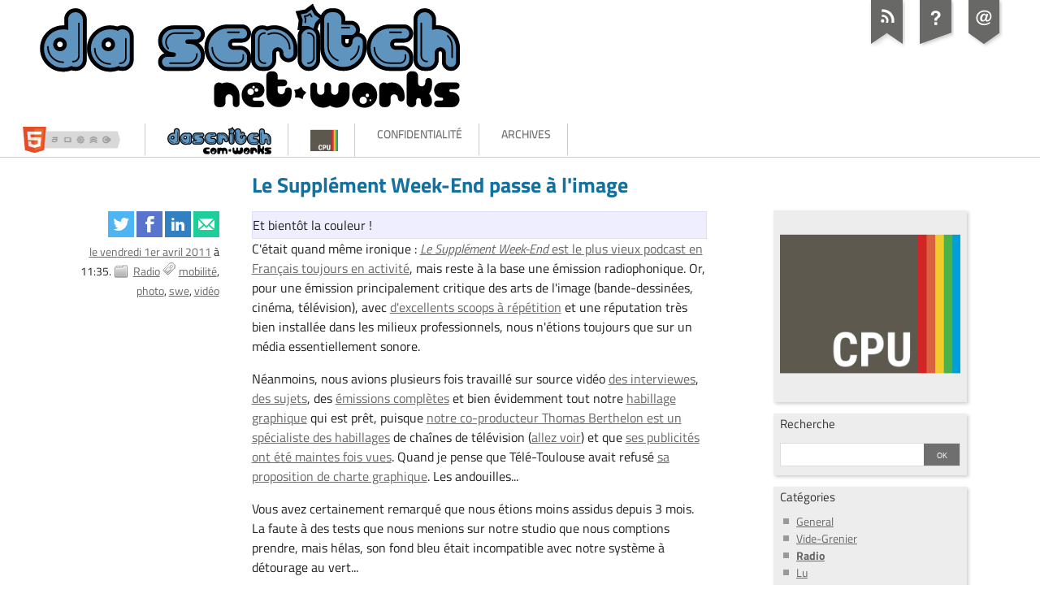

--- FILE ---
content_type: text/html; charset=UTF-8
request_url: https://dascritch.net/post/2011/04/01/Le-Supplement-Week-End-passe-a-limage
body_size: 8578
content:
<!DOCTYPE html>
<html lang="fr" itemscope itemtype="http://schema.org/Blog">
<head>
	<meta charset="utf-8" />
	<meta name="ROBOTS" content="INDEX, FOLLOW" />

	<title>Le Supplément Week-End passe à l'image - da scritch net works</title>
	<meta name="description" lang="fr" content="Et bientôt la couleur ! C'était quand même ironique : Le Supplément Week-End est le plus vieux podcast en Français toujours en activité, mais reste à la base une émission" />
	<meta name="author" content="Da Scritch" />

	<link rel="contents" href="https://dascritch.net/archive" title="Archives" />
	<link rel="next" href="https://dascritch.net/post/2011/04/02/Chamedi-GPS" title="Chamedi GPS" />
	<link rel="prev" href="https://dascritch.net/post/2011/03/30/Ca-sent-la-fin-intense-de-journee" title="Ça sent la fin intense de journée" />
	<link rel='canonical' href='https://dascritch.net/post/2011/04/01/Le-Supplement-Week-End-passe-a-limage' />
	<link rel='shortlink' href='https://dascritch.net/m/1237' />

	<!--
	Merci de vous intéresser au code source généré.
	Mais peut-être est-il intéressant aussi de regarder le code source ?
	Ou plus simplement, de discuter vos points de vues ?
	Prenez contact avec moi, n'hésitez pas !
-->

<!-- media queries -->
<meta name="viewport" content="width=device-width, initial-scale=1.0" />

<!-- compat media queries -->
<!--[if lt IE 9]>
	<script src="http://css3-mediaqueries-js.googlecode.com/svn/trunk/css3-mediaqueries.js"></script>
	<link rel="stylesheet" type="text/css" href="/themes/DSN13/ie.css" media="screen" />
<![endif]-->

<link rel="stylesheet" type="text/css" href="/themes/DSN13/compressed.css?15082023" />
<script async="async" src="/themes/DSN13/compressed.js?15082023"></script>

<script type="text/javascript" src="/themes/DSN13/cpu-audio.js?21092018" async defer></script>

<link rel="shortcut icon" type="image/x-icon" href="/nav/favicon/dasmile.png" />
<link rel="search" type="application/opensearchdescription+xml" title="Da Scritch blog" href="/blogfind.xml" />

<link rel="alternate" type="application/rss+xml" title="RSS 2.0" href="http://dascritch.net/dotclear/rss.php" />

<link rel="contents" href="http://dascritch.com/" title="Com Works" />
<link type="text/plain" rel="author" href="http://dascritch.net/humans.txt" />
<meta name="twitter:site" content="@dascritch" />
<meta name="twitter:dnt" content="on" />

	<meta property="og:title" content="Le Supplément Week-End passe à l'image" />
	<meta property="og:type" content="article" />
	<meta property="og:url" content="https://dascritch.net/post/2011/04/01/Le-Supplement-Week-End-passe-a-limage" />
	<meta property="og:image" content="http://dascritch.net/vrac/.blog2/radio/1104-Materiel/.1104-Materiel-2_s.jpg" />
	<meta property="og:description" content="Et bientôt la couleur ! C'était quand même ironique : Le Supplément Week-End est le plus vieux podcast en Français toujours en activité, mais reste à la base une émission" />
	<meta property="article:published_time" content="2011-04-01T11:35:00+02:00" />
	<meta property="article:section" content="radio" />	<meta property="article:tag" content="mobilité, photo, swe, vidéo, " />
	<!-- Google +1 -->
	<meta itemprop="name" content="Le Supplément Week-End passe à l'image" />
	<meta itemprop="description" content="Et bientôt la couleur ! C'était quand même ironique : Le Supplément Week-End est le plus vieux podcast en Français toujours en activité, mais reste à la base une émission" />
	<meta itemprop="image" content="http://dascritch.net/vrac/.blog2/radio/1104-Materiel/.1104-Materiel-2_s.jpg" />
	<!-- Twitter -->
	<meta name="twitter:card" content="summary" />
	<meta name="twitter:url" content="https://dascritch.net/post/2011/04/01/Le-Supplement-Week-End-passe-a-limage" />
	<meta name="twitter:title" content="Le Supplément Week-End passe à l'image" />
	<meta name="twitter:description" content="Et bientôt la couleur ! C'était quand même ironique : Le Supplément Week-End est le plus vieux podcast en Français toujours en activité, mais reste à la base une émission" />
	<meta name="twitter:image:src" content="http://dascritch.net/vrac/.blog2/radio/1104-Materiel/.1104-Materiel-2_s.jpg"/>
	<meta name="twitter:site" content="@dascritch" />
	<meta name="twitter:creator" content="@dascritch" />

</head>
<body class="dc-post">

<ul id="breadcrumb">
	<li itemscope itemtype="http://data-vocabulary.org/Breadcrumb"><a href="https://dascritch.net/" itemprop="url"><span itemprop="title">da scritch</span></a></li>
	<li>›</li>
	<li itemscope itemtype="http://data-vocabulary.org/Breadcrumb"><a href="https://dascritch.net/page/1" itemprop="url"><span itemprop="title">blog zone</span></a></li>
	<li>›</li>
	<li itemscope itemtype="http://data-vocabulary.org/Breadcrumb"><a href="https://dascritch.net/category/Radio" itemprop="url"><span itemprop="title">radio</span></a></li>
	<li>›</li>
	<li itemscope itemtype="http://data-vocabulary.org/Breadcrumb"><a href="https://dascritch.net/post/2011/04/01/Le-Supplement-Week-End-passe-a-limage" itemprop="url"><strong itemprop="title">Le Supplément Week-End passe à l'image</strong></a></li>
</ul>

	<div id="page">


		<header id="header">

	<div id="top">
		<h1><a href="https://dascritch.net/"><span><img src="/themes/DSN13/img/entete1.svg" alt="da scritch net works" /></span></a></h1>
		<p id="blogdesc" class="nosmall">Ma vie et tous ses ridicules petits à-côtés : mes émissions “CPU” sur Radio FMR, les standards web, le code et ce qui me passe par la tête.</p>
	</div>

	<ul id="prelude">
		<li class="nosmall"><a href="#main">Aller au contenu</a></li>
		<li><a href="#blognav">Aller au menu</a></li>
		<li><a href="#search">Aller à la recherche</a></li>
	</ul>

	
	

	<ul id="sn-top" class="simple-menu supranav nosmall">
		<li class="li3" id="html5badges">
			<a title="curriculum vitæ" href="https://www.linkedin.com/in/dascritch" class="nobackground"><img src="/themes/DSN13/img/html5-badge-h-css3-multimedia-performance-semantics-storage.png" alt="curriculum vitæ de Xavier Mouton-Dubosc"></a>
		</li>
		<li class="li2" id="dascritchtcom">
			<a title="DaScritch.com" href="https://dascritch.com" class="nobackground"><img src="/themes/DSN13/img/entete1.svg#com" alt="site professionnel de Xavier Mouton-Dubosc"></a>
		</li>
		<li class="li1">
			<a href="https://cpu.dascritch.net" class="nobackground"><img src="https://dascritch.net/vrac/.blog2/radio/.cpu_logo_liseret_t.png" alt="CPU, l'émission Carré Petit Utile de Radio FMR" width="34" height="34" /></a>
		</li>
		<li class="li1">
			<a href="/tag/privacy" class="nobackground">Confidentialité</a>
		</li>
		<li class="li4">
			<a href="/archive">Archives</a>
		</li>
	</ul>

</header>


		<div id="wrapper">

			<main id="main">
				<div id="content">

					<article id="p1237" class="post simple article" role="article">

	<h2 class="post-title">Le Supplément Week-End passe à l'image</h2>
	<div class="post-attr">
	    <ul class="post-social">
          <li><a target="social" rel="nofollow noopener noreferrer" class="social-twitter"  href="https://twitter.com/share?text=Le+Suppl%C3%A9ment+Week-End+passe+%C3%A0+l%27image&amp;url=https%3A%2F%2Fdascritch.net%2Fpost%2F2011%2F04%2F01%2FLe-Supplement-Week-End-passe-a-limage&amp;via=dascritch"><span>Partager sur Twitter</span></a></li>
          <li><a target="social" rel="nofollow noopener noreferrer" class="social-facebook" href="https://www.facebook.com/sharer.php?u=https%3A%2F%2Fdascritch.net%2Fpost%2F2011%2F04%2F01%2FLe-Supplement-Week-End-passe-a-limage&amp;t=Le+Suppl%C3%A9ment+Week-End+passe+%C3%A0+l%27image"><span>Partager sur Facebook</span></a></li>
          <li><a target="social" rel="nofollow noopener noreferrer" class="social-linkedin" href="https://www.linkedin.com/shareArticle?mini=true&amp;url=https%3A%2F%2Fdascritch.net%2Fpost%2F2011%2F04%2F01%2FLe-Supplement-Week-End-passe-a-limage&amp;title=Le+Suppl%C3%A9ment+Week-End+passe+%C3%A0+l%27image"><span>Partager sur LinkedIn</span></a></li>
          <li><a rel="nofollow noopener noreferrer" class="social-email"  href="mailto:?subject=Le%20Suppl%C3%A9ment%20Week-End%20passe%20%C3%A0%20l%27image&amp;body=https%3A%2F%2Fdascritch.net%2Fpost%2F2011%2F04%2F01%2FLe-Supplement-Week-End-passe-a-limage"><span>Envoyer par e-mail</span></a></li>
        </ul>

		<p class="post-info">
						<time class="post-date" datetime="2011-04-01T11:35:00+02:00"><a href="/archive//">le vendredi 1er avril 2011</a> à 11:35.</time>

							<span class="post-cat"><a
				href="https://dascritch.net/category/Radio">Radio</a></span>
					</p>

									<ul class="post-tags">
							<li><a href="https://dascritch.net/tag/mobilit%C3%A9">mobilité</a></li>
												<li><a href="https://dascritch.net/tag/photo">photo</a></li>
												<li><a href="https://dascritch.net/tag/swe">swe</a></li>
												<li><a href="https://dascritch.net/tag/vid%C3%A9o">vidéo</a></li>
							</ul>
					
	</div>

	
			<div class="post-excerpt">
	    	Et bientôt la couleur !
			

		</div>
		<div class="post-content"><p>
C'était quand même ironique : <a href="http://supplementweekend.fr"><i>Le Supplément Week-End</i> est le plus vieux podcast en Français toujours en activité</a>, mais reste à la base une émission radiophonique. Or, pour une émission principalement critique des arts de l'image (bande-dessinées, cinéma, télévision), avec <a href="http://www.actuabd.com/Tremblements-de-terre-au-Japon">d'excellents scoops à répétition</a> et une réputation très bien installée dans les milieux professionnels, nous n'étions toujours que sur un média essentiellement sonore.
</p>
<p>
Néanmoins, nous avions plusieurs fois travaillé sur source vidéo <a href="http://www.dailymotion.com/video/xbp81c_interview-d-alex-pilot-par-le-swe_creation">des interviewes</a>, <a href="http://www.dailymotion.com/video/xbfyx1_le-swe-au-tgs-2009-interview-thibau_creation">des sujets</a>, des <a href="http://www.dailymotion.com/video/xbx2en_interview-serge-pelle_creation">émissions complètes</a> et bien évidemment tout notre <a href="http://www.dailymotion.com/video/x1fnpc_trailer-kaamelott_creation">habillage graphique</a> qui est prêt, puisque <a href="http://www.thomasberthelon.com/">notre co-producteur Thomas Berthelon est un spécialiste des habillages</a> de chaînes de télévision (<a href="http://vimeo.com/thomasberthelon/videos">allez voir</a>) et que <a href="http://vimeo.com/4295389">ses publicités ont été maintes fois vues</a>. Quand je pense que Télé-Toulouse avait refusé <a href="http://vimeo.com/4294696">sa proposition de charte graphique</a>. Les andouilles...
</p>
<p>
Vous avez certainement remarqué que nous étions moins assidus depuis 3 mois. La faute à des tests que nous menions sur notre studio que nous comptions prendre, mais hélas, son fond bleu était incompatible avec notre système à détourage au vert...
</p>
<p>
De récentes acquisitions vont nous permettre de passer à plein temps en pure vidéo, passant d'un programme sonore podcasté, à une véritable solution en Vidéo À La Demande (notre demande de <a href="http://www.pcinpact.com/actu/news/62740-hadopi-offre-legale-labellisee-deezer.htm">labelisation LOL</a> a été faite à la Hadopi).
</p>
<p>
Je suis heureux de vous présenter une partie de notre nouvel équipement&nbsp;:
</p>
<p class="c">
<a rel="lightbox[cameras]" href="/vrac/.blog2/radio/1104-Materiel/1104-Materiel-2.jpg"><img src="/vrac/.blog2/radio/1104-Materiel/.1104-Materiel-2_m.jpg" alt="" /></a>
<a rel="lightbox[cameras]" href="/vrac/.blog2/radio/1104-Materiel/1104-Materiel-3.jpg"><img src="/vrac/.blog2/radio/1104-Materiel/.1104-Materiel-3_m.jpg" alt="" /></a>
<a rel="lightbox[cameras]" href="/vrac/.blog2/radio/1104-Materiel/1104-Materiel-4.jpg"><img src="/vrac/.blog2/radio/1104-Materiel/.1104-Materiel-4_m.jpg" alt="" /></a>
</p>
<p>
Vous remarquerez que nous ne lésinons pas sur la technologie puisque nous pourrons sortir en 24&nbsp;<abbr title="faisandage par secondes">fps</abbr> nativement non-entrelacé. Je crois que y'a aucune chaîne en France qui travaille plus haut qu'en 1080i.
</p>
<p>
Le transporteur ayant pris du retard, notre banc de montage et régie de réalisation directe en format super 8 millimètres devront arriver bientôt. Néanmoins, le CSA nous demande de respecter les formats légaux de diffusion en France, et notre encodeur couleur Sécam L' semble avoir un souci avec le service Antiope qui permettra d'inclure une piste sous-titrage.
</p>
<p>
Ils font moins les malins, hein, les rigolos qui tournent des vidéos avec des reflex grand-public, hein&nbsp;?
</p>

<p>
Néanmoins, pour notre transformation, le son ne sera pas totalement oublié, puisque nous allons prochainement acquérir trois magnétophones Nagra à bande ⅓ de pouce (mon minidisc a quand même 12 ans), et un enregistreur multipiste Dolby E à bande ⅔ de pied.
</p>
<p>
Le pied, justement.
</p></div>

	</article>

						<div id="comments">
				<h3 id="vos-commentaires">6 réactions</h3>
				<ul>
											<li id="c3145" class="comment me odd first">
														<p class="comment-info"><a href="#c3145" class="comment-number">1</a>
							De <a href="http://dascritch.net" rel="ugc">Da Scritch</a> - 01/04/2011, 12:32						</p>
						<div class="comment-content">

							
							<p>Je tiens à remercier Giraudy Toulouse (rue Alsace-Lorraine) sans qui tout cela n'aurait pas été possible. Et surtout mon grand-père.</p>


<p>Et pour répondre à une remarque reçue par e-mail, oui, nous avions commencé en Octobre 2004, pour une stabilisation du format podcast, et donc une diffusion régulière en Avril/Mai 2005. Le Journal Parlé de RTL (ex-Radio Luxembourg) a été lancé en podcast en Juin 2005. Je salue néanmoins l'équipe de Marcel Laporte, qui avait créé plein de formats innovants <a href="http://fr.wikipedia.org/wiki/Radio_Paris" rel="ugc">à l'époque de Radiola</a>.</p>
													</div>
					</li>
														<li id="c91" class="comment   ">
														<p class="comment-info"><a href="#c91" class="comment-number">2</a>
							De <a href="http://thomasberthelon.com/blog/" rel="ugc">Ultimatom</a> - 01/04/2011, 12:34						</p>
						<div class="comment-content">

							
							<p>Si, avec ça, on ne fait pas un pur programme qui arrache, c'est à désespérer !</p>
													</div>
					</li>
														<li id="c1397" class="comment  odd ">
														<p class="comment-info"><a href="#c1397" class="comment-number">3</a>
							De <a href="http://cinetribulations.blogs.com" rel="ugc">Alain Robert</a> - 01/04/2011, 15:17						</p>
						<div class="comment-content">

							
							<p>Excellent !! Joli clin d'oeil photographique, ;-) :-)</p>
													</div>
					</li>
														<li id="c3060" class="comment me  ">
														<p class="comment-info"><a href="#c3060" class="comment-number">4</a>
							De <a href="http://dascritch.net" rel="ugc">Da Scritch</a> - 01/04/2011, 20:18						</p>
						<div class="comment-content">

							
							<dl class="mail">
<dt>De: (moi)<br />
À: Alex Pilot, Cyril Lambin<br />
Sujet: <b>Suite à tes conseils d'émssion tv</b>
</dt>
<dd>
Alex,<br />
d'abord sincères félicitations pour votre deuxième déménagement.<br />
<br />
Ensuite, en suivant tes conseils, nous passons notre émission radio à l'image<br />
Il faut juste que tu me précises le format pellicule que vous préférez.
</dd>
<dt>De: Cyril Lambin</dt>
<dd>
Comme tu le sais, nous avons suivi l'exemple des Américains et on est passé à la vidéo. On a choisi le SECAM puisque c'est ce que l'ORTF utilise déjà.<br />

Tu peux nous fournir les émissions au format vidéo 1 pouce. On attend avec impatience la sortie du U-matic pour que ça nous prenne moins de place.<br />

Cyril
</dd>
</dl>
													</div>
					</li>
														<li id="c3061" class="comment  odd ">
														<p class="comment-info"><a href="#c3061" class="comment-number">5</a>
							De <a href="http://www.tardis213.net" rel="ugc">snufkin</a> - 03/04/2011, 16:14						</p>
						<div class="comment-content">

							
							<p>Pour le tardis213 sa sera une  émission filmé avec un appareil photo argentique, développé et puis animé en Folioscope, SVP :)</p>
													</div>
					</li>
																		<li id="c3442" class="ping  ">
										<p class="comment-info"><a href="#c3442" class="comment-number">6</a>
							De <a href="http://dascritch.net/post/2011/05/06/Yoko-Tsuno-%3A-Une-Japonaise-n%C3%A9e-dans-la-BD-Franco-Belge" rel="ugc">da scritch net works</a> - 06/05/2011, 00:43						</p>
						<div class="comment-content">

							
							<!-- TB -->
<p><strong>Yoko Tsuno : Une Japonaise née dans la BD Franco-Belge</strong></p>
<p>Électronicienne qui a le don pour sauter dans l'aventure, amie d'un peuple extra-terrestre qui dort sous nos pieds, et touriste spatio-temporelle. Vers où nous mène-t-elle dans sa nouvelle aventure « La servante de Lucifer » ?...</p>
													</div>
					</li>
						</ul>
			</div>
			



					<p class="navlinks">
						<a href="https://dascritch.net/post/2011/03/30/Ca-sent-la-fin-intense-de-journee"
						 title="Ça sent la fin intense de journée" class="prev">← Ça sent la fin intense de journée</a> 
						 <span>|</span> <a href="https://dascritch.net/post/2011/04/02/Chamedi-GPS"
						 title="Chamedi GPS" class="next">Chamedi GPS →</a>
					</p>

				</div>
			</main>

			<aside id="sidebar">
	<nav id="blognav">

		<div class="widget text" ><a href="//cpu.dascritch.net" class="c"><img src="//dascritch.net/vrac/.blog2/radio/cpu_logo_liseret.png" alt="C.P.U. Carré Petit Utile" /></a></div>
<div class="widget" id="search"><h2><label for="q">Recherche</label></h2><form action="https://dascritch.net/" method="get" role="search"><p><input type="text" size="10" maxlength="255" id="q" name="q" value=""  aria-label="Recherche"/> <input type="submit" class="submit" value="ok" title="Recherche" /></p></form></div>
<div class="widget categories" ><h2>Catégories</h2><ul><li><a href="https://dascritch.net/category/General">General</a></li><li><a href="https://dascritch.net/category/Vide-grenier">Vide-Grenier</a></li><li class="category-current"><a href="https://dascritch.net/category/Radio">Radio</a></li><li><a href="https://dascritch.net/category/Lu">Lu</a></li><li><a href="https://dascritch.net/category/Vu">Vu</a></li><li><a href="https://dascritch.net/category/Entendu">Entendu</a></li><li><a href="https://dascritch.net/category/Ma-vie-est-une-sitcom">Ma vie est une sitcom</a></li><li><a href="https://dascritch.net/category/Deuxcents-dhumour">2 ¢ d'humour</a></li><li><a href="https://dascritch.net/category/Gizmo">Gizmo</a></li><li><a href="https://dascritch.net/category/Webdev">Webdev</a></li><li><a href="https://dascritch.net/category/Sortons">Sortons</a></li></ul></div>
	</nav>
	
	<div id="blogextra">
		<div>
			<h2>Me contacter</h2>
			<ul>
              <li><a href="mailto:xav.com@.gmail-iermd+fromweb?subject=j'ai%20lu%20votre%20blog"><img src="/nav/gmail.png" alt="" /></a></li>
              <li><a rel="me" href="https://twitter.com/dascritch">Txwitter @dascritch</a></li>
              <li><a rel="me" href="https://mast.eu.org/@dascritch">Mastodon</a></li>
              <li><a rel="me" href="https://www.linkedin.com/in/dascritch">LinkedIn</a></li>
              <li><a rel="me" href="https://github.com/dascritch">Github</a></li>
			</ul>
        </div>

		<div class="widget selected" ><h2>À retenir</h2><ul> <li><a href="https://dascritch.net/post/2019/06/05/Retravailler-un-lecteur-web-audio-dans-les-petites-largeurs">Retravailler un lecteur web audio dans les petites largeurs</a></li>  <li><a href="https://dascritch.net/post/2019/01/28/Bienvenue-%C3%A0-Dinah">Bienvenue à Dinah</a></li>  <li><a href="https://dascritch.net/post/2018/11/20/Poussi%C3%A8re-redevenue-poussi%C3%A8re">Poussière redevenue poussière</a></li>  <li><a href="https://dascritch.net/post/2018/11/06/Reconstruire-son-lecteur-audio-pour-le-web">Reconstruire son lecteur audio pour le web</a></li>  <li><a href="https://dascritch.net/post/2018/10/08/La-s%C3%A9curit%C3%A9-informatique-grand-public-est-un-%C3%A9chec">La sécurité informatique grand public est un échec</a></li>  <li><a href="https://dascritch.net/post/2017/10/30/%C3%89coutez-la-cryptoparty-d-automne">Écoutez la cryptoparty d'automne</a></li>  <li><a href="https://dascritch.net/post/2014/05/14/Pourquoi-je-porte-un-treillis-customise">Pourquoi je porte un treillis customisé</a></li>  <li><a href="https://dascritch.net/post/2014/05/13/Pourquoi-nous-collons-des-stickers-sur-nos-portables">Pourquoi nous collons des stickers sur nos portables</a></li>  <li><a href="https://dascritch.net/post/2014/05/07/Je-suis-un-Bagger">Je suis un Bagger. M'inviteras-tu à Brown Bag Luncher ?</a></li>  <li><a href="https://dascritch.net/post/2014/03/25/Histoires-en-img">Histoires en ‹img /›</a></li>  <li><a href="https://dascritch.net/post/2014/01/28/CryptoParty-2-%3A-Votre-vie-priv%C3%A9e-avant-celles-des-pr%C3%A9sidents">CryptoParty 2 : Votre vie privée avant celles des présidents</a></li>  <li><a href="https://dascritch.net/post/2014/01/07/Json-ou-l-histoire-d-une-licence-presque-libre">Json ou l'histoire d'une licence presque libre</a></li>  <li><a href="https://dascritch.net/post/2013/10/15/Vers-une-nouvelle-%C3%A9thique">Vers une nouvelle éthique</a></li>  <li><a href="https://dascritch.net/post/2013/07/09/Conditions-G%C3%A9n%C3%A9rales-de-Mise-En-Relation">Conditions Générales de Mise En Relation</a></li>  <li><a href="https://dascritch.net/post/2013/03/26/Dirty-Hacky-%3A-je-parse-en-HTML-.357-SW">Dirty Hacky : je parse en HTML .357 S&amp;W</a></li>  <li><a href="https://dascritch.net/post/2012/11/30/2012%2C-fin-d-un-monde-du-web">2012, fin d'un monde du web ?</a></li>  <li><a href="https://dascritch.net/post/2012/03/06/Des-emojis-dans-l-Unicode-1">Des emoji dans l'Unicode ① Ces smilies chatoyants</a></li>  <li><a href="https://dascritch.net/post/2011/05/25/Comment-se-retrouver-dans-mon-blog">Comment se retrouver dans mon blog</a></li>  <li><a href="https://dascritch.net/post/2011/05/16/Sony%2C-Playstation-Network-%3A-N%C3%A9gligence-caract%C3%A9ris%C3%A9e-%281/3%29">Sony, Playstation Network : Négligence caractérisée (1/3)</a></li>  <li><a href="https://dascritch.net/post/2011/01/19/Badges">Badges</a></li>  <li><a href="https://dascritch.net/post/2008/10/21/Psychanalyse-du-clavier-la-premiere-consultation">Psychanalyse du clavier, la première consultation</a></li>  <li><a href="https://dascritch.net/post/2008/09/02/Le-Logiciel-Libre-explique-par-dexcellents-pedagogues">Reprenez le contrôle de votre ordinateur</a></li>  <li><a href="https://dascritch.net/post/2007/02/23/695-quatre-choses-chainmail">Quatre choses (chainmail)</a></li>  <li><a href="https://dascritch.net/post/2006/10/13/562-la-seconde-guerre-du-web-n-aura-pas-lieu">La seconde guerre du web n'aura pas lieu</a></li>  <li><a href="https://dascritch.net/post/2006/05/30/438-desinfectez-nos-machines">Désinfectez nos machines</a></li>  <li><a href="https://dascritch.net/post/2006/04/13/374-dadvsi-brazil-tout-de-suite">DADVSI : Brazil tout de suite</a></li>  <li><a href="https://dascritch.net/post/2005/11/07/263-it-s-a-bit-strong">It's a bit strong...</a></li> </ul></div>
<div class="widget lastposts" ><h2>Derniers billets</h2><ul><li><a href="https://dascritch.net/post/2024/08/02/Cinquantenaire">Cinquantenaire</a></li><li><a href="https://dascritch.net/post/2022/02/11/Bye-bye%2C-GPDis-%21">Bye bye, GPDis !</a></li><li><a href="https://dascritch.net/post/2021/11/22/Radio-FMR%2C-mais-elle-dure-depuis-40-ans">Radio FMR, mais elle dure depuis 40 ans</a></li><li><a href="https://dascritch.net/post/2021/10/06/%E2%80%A6sans-Frank">…sans Frank</a></li><li><a href="https://dascritch.net/post/2021/04/28/cpu-audio.js-enfin-en-7.0">cpu-audio.js enfin en 7.0</a></li><li><a href="https://dascritch.net/post/2020/10/25/Adieu-Xylpho">Adieu Xylpho</a></li><li><a href="https://dascritch.net/post/2020/06/21/CD-de-nuits">CD de nuits</a></li><li><a href="https://dascritch.net/post/2020/06/15/Le-mouton-tondu">Le mouton tondu</a></li><li><a href="https://dascritch.net/post/2020/06/02/La-vie-d-apr%C3%A8s">La vie d'après</a></li><li><a href="https://dascritch.net/post/2020/05/16/Ce-printemps-%C3%A9trange-%C3%A0-t%C3%A9l%C3%A9travailler">Ce printemps étrange</a></li></ul></div>
		
		<div id="aussi">
			<h2 id="feeds">Abonne-toi ! (c'est gratuit)</h2>
			<ul>
				<li><a href="/dotclear/rss.php" type="application/rss+xml" title="Fil RSS Podcast de ce site" class="feed line">Clique ici, et, magie du <b>RSS</b></a>, tu recevras automatiquement mes derniers billets, nos dernières émissions (en podcast et mp3&nbsp;!).</li>
			</ul>
		</div>
	</div>
</aside>

		</div> 

		<ul id="gotop" class="supranav nobig"><li><a href="#top">Haut de page</a></li></ul>

<nav role="navigation"><ul id="sn-bottom" class="simple-menu supranav nobig">
<li class="li1 li-first li-last"><a href="/archive"><span class="simple-menu-label">Archives</span></a></li>
</ul></nav><footer id="footer">
	<div id="blogcustom">
		<div class="widget syndicate" ><h2>S'abonner</h2><ul><li><a type="application/atom+xml" href="https://dascritch.net/feed/atom" title="Flux Atom des billets de ce blog" class="feed">Fil des billets</a></li></ul></div>
	</div> <!-- End #custom widgets -->
	<ul id="stickers">
<li id="sticker1">
<a href="http://dascritch.net/dotclear/rss.php">
<img alt="" src="/themes/DSN13/img/sticker-feed.png" />
<span>S'abonner</span>
</a>
</li>
<li id="sticker2">
<a href="http://dascritch.net/post/2011/05/25/Comment-se-retrouver-dans-mon-blog">
<img alt="" src="/themes/DSN13/img/sticker-about.png" />
<span>J'ai rien compris</span>
</a>
</li>
<li id="sticker3" class="last">
<a href="mailto:xav.com@.gmail-iermd+fromweb?subject=j'ai%20lu%20votre%20blog">
<img alt="" src="/themes/DSN13/img/sticker-contact.png" />
<span>M'écrire</span>
</a>
</li>
</ul>

			<p class="c"><a href="https://dascritch.net/pages/Licence" accesskey="8"><img class="respect" title="" alt="licence Creative Commons" src="/nav/respect/cc_by_nc_micro.png">
					1997-2023 dascritch networks pour les textes, certains droits réservés</a> /
					Blog architecturé sur un <a href="http://dotclear.net"><img class="respect" title="dotclear" alt="licence Creative Commons" src="/nav/respect/dotclear.png"></a>
			</p>
</footer>

<!--/Creative Commons License-->
<!-- <rdf:RDF xmlns="http://web.resource.org/cc/" xmlns:dc="http://purl.org/dc/elements/1.1/" xmlns:rdf="http://www.w3.org/1999/02/22-rdf-syntax-ns#"><Work rdf:about=""><license rdf:resource="http://creativecommons.org/licenses/by-nc-sa/2.5/deed.fr" /><dc:type rdf:resource="http://purl.org/dc/dcmitype/Text" /></Work><License rdf:about="http://creativecommons.org/licenses/by-nc-sa/2.5/deed.fr"><permits rdf:resource="http://web.resource.org/cc/Reproduction"/><permits rdf:resource="http://web.resource.org/cc/Distribution"/><requires rdf:resource="http://web.resource.org/cc/Notice"/><requires rdf:resource="http://web.resource.org/cc/Attribution"/><prohibits rdf:resource="http://web.resource.org/cc/CommercialUse"/><permits rdf:resource="http://web.resource.org/cc/DerivativeWorks"/><requires rdf:resource="http://web.resource.org/cc/ShareAlike"/></License></rdf:RDF> -->

	</div> 
</body>
</html>

--- FILE ---
content_type: image/svg+xml
request_url: https://dascritch.net/themes/DSN13/img/entete1.svg
body_size: 7329
content:
<?xml version="1.0" encoding="UTF-8" standalone="no"?>
<svg xmlns:rdf="http://www.w3.org/1999/02/22-rdf-syntax-ns#" xmlns="http://www.w3.org/2000/svg" height="114pt" width="431pt" version="1.1" enable-background="new" xmlns:cc="http://creativecommons.org/ns#" xmlns:dc="http://purl.org/dc/elements/1.1/" viewBox="0 0 431 114">
	<metadata>
		<rdf:RDF>
			<cc:Work rdf:about="">
				<dc:format>image/svg+xml</dc:format>
				<dc:type rdf:resource="http://purl.org/dc/dcmitype/StillImage"/>
				<dc:title/>
			</cc:Work>
		</rdf:RDF>
	</metadata>
	<style>
		#tldcom { display : none }
		#com:target #tldcom { display : inline }
		#com:target #tldnet { display : none }
	</style>
	<g id="com">
		<g fill="#000" id="tldcom">
			<path style="" d="m205.5,94.65c-0.00003,1.196-0.4091,2.203-1.227,3.021-0.8182,0.8181-1.825,1.227-3.021,1.227h-7.458c-3.241,0-5.994-1.133-8.26-3.398-2.266-2.266-3.398-5.019-3.398-8.26-0.00001-3.241,1.117-5.979,3.351-8.213,2.266-2.234,5.035-3.367,8.307-3.398l8.638-0.0472c0.8496,0.000023,1.573,0.3147,2.171,0.944,0.5978,0.5979,0.8968,1.322,0.8968,2.171-0.00003,0.8496-0.299,1.589-0.8968,2.218-0.5979,0.5979-1.322,0.8968-2.171,0.8968h-5.098c-0.944,0.000017-1.746,0.3304-2.407,0.9912-0.6294,0.6293-0.944,1.416-0.944,2.36-0.00002,0.9125,0.3304,1.699,0.9912,2.36,0.6608,0.6608,1.447,0.9912,2.36,0.9912l3.918-0.0472c1.164,0.000011,2.155,0.4248,2.974,1.274,0.8496,0.8181,1.274,1.809,1.274,2.974v1.935"/>
			<path style="" d="m230.8,87.76c-0.00002,3.241-1.133,5.994-3.398,8.26-2.266,2.266-5.019,3.398-8.26,3.398s-5.994-1.133-8.26-3.398c-2.234-2.266-3.351-5.019-3.351-8.26s1.117-5.979,3.351-8.213c2.266-2.266,5.019-3.398,8.26-3.398,3.241,0.000023,5.994,1.133,8.26,3.398,2.266,2.234,3.398,4.972,3.398,8.213m-7.458,0.236c-0.00002-0.4405-0.1731-0.8181-0.5192-1.133-0.3147-0.3461-0.6923-0.5192-1.133-0.5192-0.4406,0.000013-0.8339,0.1731-1.18,0.5192-0.3147,0.3147-0.472,0.6923-0.472,1.133-0.00001,0.4405,0.1573,0.8339,0.472,1.18,0.3461,0.3147,0.7394,0.472,1.18,0.472,0.4405,0.000009,0.8181-0.1573,1.133-0.472,0.3461-0.3461,0.5192-0.7395,0.5192-1.18m2.03,4.531c-0.00002-0.5979-0.299-0.8968-0.8968-0.8968-0.5979,0.000007-0.8968,0.2989-0.8968,0.8968-0.00002,0.5979,0.2989,0.8968,0.8968,0.8968,0.5978,0.000006,0.8968-0.2989,0.8968-0.8968m-4.059,0c-0.00001-0.944-0.3304-1.731-0.9912-2.36-0.6608-0.6608-1.463-0.9912-2.407-0.9912-0.944,0.00001-1.746,0.3304-2.407,0.9912-0.6293,0.6293-0.944,1.416-0.944,2.36-0.00001,1.416,0.5664,2.407,1.699,2.974,0.5664,0.2832,1.117,0.4248,1.652,0.4248,0.944,0.000003,1.746-0.3304,2.407-0.9912,0.6608-0.6608,0.9912-1.463,0.9912-2.407"/>
			<path style="" d="m268.9,95.79c-0.00004,0.8811-0.299,1.621-0.8968,2.218-0.5664,0.5979-1.29,0.8968-2.171,0.8968-0.8811,0-1.621-0.2832-2.218-0.8496-0.5979-0.5979-0.8968-1.337-0.8968-2.218v-5.428c-0.00004-0.9125-0.3304-1.699-0.9912-2.36-0.6608-0.6608-1.448-0.9912-2.36-0.9912-0.9126,0.000012-1.699,0.2989-2.36,0.8968-0.6608,0.5664-0.9912,1.306-0.9912,2.218v5.617c-0.00003,0.8811-0.299,1.621-0.8968,2.218-0.5664,0.5979-1.29,0.8968-2.171,0.8968-0.8811,0-1.621-0.2832-2.218-0.8496-0.5979-0.5979-0.8968-1.337-0.8968-2.218v-5.428c-0.00002-0.9125-0.3304-1.699-0.9912-2.36-0.6608-0.6608-1.447-0.9912-2.36-0.9912-0.944,0.000012-1.746,0.3304-2.407,0.9912-0.6294,0.6293-0.944,1.416-0.944,2.36v4.248c-0.00002,1.164-0.4248,2.171-1.274,3.021-0.8182,0.8181-1.809,1.227-2.974,1.227h-1.935c-1.164,0-2.171-0.4091-3.021-1.227-0.8181-0.8496-1.227-1.857-1.227-3.021v-14.25c-0.00001-1.164,0.4091-2.155,1.227-2.974,0.8496-0.8496,1.857-1.274,3.021-1.274h0.3304c0.944,0.000023,1.794,0.299,2.549,0.8968,1.447-0.6293,2.958-0.944,4.531-0.944,2.36,0.000023,4.515,0.6608,6.466,1.982,1.951-1.29,4.091-1.935,6.419-1.935,3.21,0.000023,5.947,1.133,8.213,3.398,2.297,2.266,3.446,5.003,3.446,8.213v8.024"/>
		</g>
		<g fill="#000" id="tldnet">
			<path d="m220.8,95.79c-0.00003,0.8811-0.299,1.621-0.8968,2.218-0.5664,0.5979-1.29,0.8968-2.171,0.8968-0.8811,0-1.621-0.2832-2.218-0.8496-0.5979-0.5979-0.8968-1.337-0.8968-2.218v-5.428c-0.00002-0.9125-0.3304-1.699-0.9912-2.36-0.6608-0.6608-1.447-0.9912-2.36-0.9912-0.944,0.000012-1.746,0.3304-2.407,0.9912-0.6294,0.6293-0.944,1.416-0.944,2.36v4.248c-0.00001,1.164-0.4248,2.171-1.274,3.021-0.8181,0.8181-1.809,1.227-2.974,1.227h-1.935c-1.164,0-2.171-0.4091-3.021-1.227-0.8181-0.8496-1.227-1.857-1.227-3.021v-14.25c0-1.164,0.4091-2.155,1.227-2.974,0.8496-0.8496,1.857-1.274,3.021-1.274h0.3304c0.944,0.000023,1.794,0.299,2.549,0.8968,1.447-0.6293,2.958-0.944,4.531-0.944,3.304,0.000023,6.073,1.149,8.307,3.446s3.351,5.098,3.351,8.402v7.835"/>
			<path d="m243.8,83.09c-0.00002,1.951-0.6766,3.603-2.03,4.956-1.322,1.353-2.958,2.03-4.909,2.03h-2.313c-0.944,0.000009-1.416,0.472-1.416,1.416-0.00001,0.944,0.472,1.416,1.416,1.416h6.089c0.8496,0.000006,1.558,0.2989,2.124,0.8968,0.5978,0.5664,0.8968,1.274,0.8968,2.124-0.00002,0.8496-0.299,1.573-0.8968,2.171-0.5664,0.5664-1.274,0.8496-2.124,0.8496h-6.466c-3.178,0-5.869-1.101-8.071-3.304-2.203-2.234-3.304-4.94-3.304-8.118s1.101-5.869,3.304-8.071c2.203-2.203,4.893-3.304,8.071-3.304h2.69c1.919,0.000023,3.556,0.6766,4.909,2.03s2.03,2.989,2.03,4.909m-5.711-0.0944c-0.00001-0.4405-0.1574-0.8181-0.472-1.133-0.3147-0.3146-0.6923-0.472-1.133-0.472-1.101,0.000017-1.652,0.535-1.652,1.605-0.00001,1.101,0.5507,1.652,1.652,1.652,1.07,0.000014,1.605-0.5507,1.605-1.652m-3.162-2.549c-0.00001-0.7552-0.3776-1.133-1.133-1.133-0.7552,0.00002-1.133,0.3776-1.133,1.133-0.00001,0.7552,0.3776,1.133,1.133,1.133,0.7552,0.000017,1.133-0.3776,1.133-1.133m-0.8024,4.248c-0.00001-0.8181-0.2989-1.51-0.8968-2.077-0.5664-0.5978-1.259-0.8968-2.077-0.8968-0.8496,0.000017-1.573,0.2832-2.171,0.8496-0.5664,0.5664-0.8496,1.274-0.8496,2.124,0,0.8496,0.2832,1.573,0.8496,2.171,0.5979,0.5664,1.322,0.8496,2.171,0.8496,0.8496,0.000011,1.558-0.2832,2.124-0.8496,0.5664-0.5979,0.8496-1.322,0.8496-2.171"/>
			<path d="m268.9,83.7-0.0472,3.54c-0.0315,3.273-1.164,6.042-3.398,8.307-2.203,2.234-4.94,3.351-8.213,3.351-3.241,0-5.994-1.133-8.26-3.398-2.266-2.266-3.398-5.019-3.398-8.26v-17.18c-0.00001-1.196,0.4091-2.203,1.227-3.021,0.8181-0.8181,1.825-1.227,3.021-1.227h1.935c1.164,0.000033,2.171,0.4248,3.021,1.274,0.8496,0.8182,1.259,1.809,1.227,2.974l-0.0472,3.257,5.711,0.0472c0.8496,0.000025,1.573,0.3147,2.171,0.944,0.6293,0.5979,0.944,1.322,0.944,2.171-0.00003,0.8496-0.3147,1.589-0.944,2.218-0.5979,0.5979-1.322,0.8968-2.171,0.8968h-5.711v4.106c-0.00002,0.9125,0.3304,1.699,0.9912,2.36,0.6608,0.6608,1.447,0.9912,2.36,0.9912,0.944,0.000012,1.731-0.3147,2.36-0.944,0.6608-0.6608,0.9912-1.447,0.9912-2.36-0.00002-0.944,0.2832-1.699,0.8496-2.266,0.5978-0.5664,1.353-0.8496,2.266-0.8496,0.8496,0.000018,1.573,0.299,2.171,0.8968,0.6293,0.5979,0.944,1.322,0.944,2.171"/>
		</g>
	</g>
	<g>
		<g fill="#000">
			<path d="m282.5,85.35-2.502,2.69-1.038,3.493-3.351-1.558-3.634,0.0944,0.4248-3.634-1.18-3.446,3.587-0.708,2.926-2.218,1.746,3.21,3.021,2.077"/>
			<path d="m322.4,80.4-0.0472,7.316c-0.0315,3.241-1.164,5.994-3.398,8.26s-4.972,3.398-8.213,3.398c-2.36,0-4.515-0.6451-6.466-1.935-1.951,1.29-4.091,1.935-6.419,1.935-3.241,0-5.994-1.133-8.26-3.398-2.266-2.266-3.398-5.019-3.398-8.26v-8.496c0-0.8496,0.2989-1.573,0.8968-2.171,0.5979-0.5978,1.322-0.8968,2.171-0.8968,0.8496,0.000023,1.573,0.299,2.171,0.8968,0.6293,0.5979,0.944,1.322,0.944,2.171v4.956c-0.00001,0.944,0.3147,1.746,0.944,2.407,0.6608,0.6293,1.463,0.944,2.407,0.944,0.8811,0.000011,1.652-0.2989,2.313-0.8968,0.6922-0.5979,1.038-1.322,1.038-2.171v-5.239c-0.00001-0.8496,0.2989-1.573,0.8968-2.171,0.5978-0.5978,1.322-0.8968,2.171-0.8968,0.8496,0.000023,1.573,0.299,2.171,0.8968,0.6293,0.5979,0.944,1.322,0.944,2.171v4.956c-0.00002,0.944,0.3146,1.746,0.944,2.407,0.6608,0.6293,1.463,0.944,2.407,0.944,0.9125,0.000011,1.699-0.3304,2.36-0.9912,0.6608-0.6608,0.9912-1.447,0.9912-2.36v-3.776c-0.00003-1.196,0.409-2.203,1.227-3.021,0.8181-0.8181,1.825-1.227,3.021-1.227h1.935c1.164,0.000023,2.155,0.4248,2.974,1.274,0.8496,0.8182,1.274,1.809,1.274,2.974"/>
			<path d="m347.8,87.76c-0.00003,3.241-1.133,5.994-3.398,8.26-2.266,2.266-5.019,3.398-8.26,3.398s-5.994-1.133-8.26-3.398c-2.234-2.266-3.351-5.019-3.351-8.26-0.00001-3.241,1.117-5.979,3.351-8.213,2.266-2.266,5.019-3.398,8.26-3.398,3.241,0.000023,5.994,1.133,8.26,3.398,2.266,2.234,3.398,4.972,3.398,8.213m-7.458,0.236c-0.00002-0.4405-0.1731-0.8181-0.5192-1.133-0.3147-0.3461-0.6923-0.5192-1.133-0.5192-0.4406,0.000013-0.8339,0.1731-1.18,0.5192-0.3147,0.3147-0.472,0.6923-0.472,1.133-0.00002,0.4405,0.1573,0.8339,0.472,1.18,0.3461,0.3147,0.7394,0.472,1.18,0.472,0.4405,0.000009,0.8181-0.1573,1.133-0.472,0.3461-0.3461,0.5192-0.7395,0.5192-1.18m2.03,4.531c-0.00002-0.5979-0.299-0.8968-0.8968-0.8968-0.5979,0.000007-0.8968,0.2989-0.8968,0.8968-0.00002,0.5979,0.2989,0.8968,0.8968,0.8968,0.5978,0.000006,0.8968-0.2989,0.8968-0.8968m-4.059,0c-0.00002-0.944-0.3304-1.731-0.9912-2.36-0.6608-0.6608-1.463-0.9912-2.407-0.9912-0.944,0.00001-1.746,0.3304-2.407,0.9912-0.6294,0.6293-0.944,1.416-0.944,2.36-0.00001,1.416,0.5664,2.407,1.699,2.974,0.5664,0.2832,1.117,0.4248,1.652,0.4248,0.944,0.000003,1.746-0.3304,2.407-0.9912,0.6608-0.6608,0.9912-1.463,0.9912-2.407"/>
			<path d="m373,90.55c-0.00003,0.8811-0.299,1.621-0.8968,2.218-0.5664,0.5979-1.29,0.8968-2.171,0.8968-0.8811,0.000005-1.621-0.2832-2.218-0.8496-0.5979-0.5979-0.8968-1.337-0.8968-2.218v-0.1888c-0.00002-0.9125-0.3304-1.699-0.9912-2.36-0.6608-0.6608-1.447-0.9912-2.36-0.9912-0.944,0.000012-1.746,0.3304-2.407,0.9912-0.6294,0.6293-0.944,1.416-0.944,2.36v4.248c-0.00001,1.164-0.4248,2.171-1.274,3.021-0.8182,0.8181-1.809,1.227-2.974,1.227h-1.935c-1.164,0-2.171-0.4091-3.021-1.227-0.8181-0.8496-1.227-1.857-1.227-3.021v-14.25c0-1.164,0.4091-2.155,1.227-2.974,0.8496-0.8496,1.857-1.274,3.021-1.274h0.3304c0.944,0.000023,1.794,0.299,2.549,0.8968,1.447-0.6293,2.958-0.944,4.531-0.944,3.304,0.000023,6.073,1.149,8.307,3.446s3.351,5.098,3.351,8.402v2.596"/>
			<path d="m398.3,93.76c-0.00003,1.416-0.5035,2.627-1.51,3.634-1.007,1.007-2.218,1.51-3.634,1.51-1.447,0-2.659-0.4877-3.634-1.463-0.9755-1.007-1.463-2.234-1.463-3.682v-1.038c-0.00002-1.07-0.5192-1.746-1.558-2.03-0.3147-0.03146-0.6451-0.06292-0.9912-0.0944-1.007,0.1888-1.573,0.7867-1.699,1.794v2.266c-0.00001,1.164-0.4248,2.171-1.274,3.021-0.8181,0.8181-1.809,1.227-2.974,1.227h-0.3304c-1.164,0-2.171-0.4091-3.021-1.227-0.8181-0.8496-1.227-1.857-1.227-3.021v-24.59c0-1.164,0.4091-2.155,1.227-2.974,0.8496-0.8496,1.857-1.274,3.021-1.274h1.935c1.164,0.000033,2.155,0.4248,2.974,1.274,0.8496,0.8182,1.274,1.809,1.274,2.974v6.325c-0.00001,0.944,0.3146,1.746,0.944,2.407,0.6608,0.6294,1.463,0.944,2.407,0.944,0.9125,0.000019,1.699-0.3304,2.36-0.9912,0.6608-0.6608,0.9912-1.447,0.9912-2.36v-1.369c-0.00002-0.881,0.2989-1.605,0.8968-2.171,0.5978-0.5978,1.337-0.8968,2.218-0.8968,0.8496,0.000027,1.573,0.299,2.171,0.8968,0.5978,0.5979,0.8968,1.322,0.8968,2.171v3.823c-0.00003,2.863-0.8811,5.381-2.643,7.552,1.762,2.14,2.643,4.594,2.643,7.363"/>
			<path d="m423.7,91.92c-0.00003,1.919-0.6923,3.571-2.077,4.956-1.353,1.353-2.989,2.03-4.909,2.03h-13.4c-0.8496,0-1.573-0.2989-2.171-0.8968-0.5979-0.5979-0.8968-1.322-0.8968-2.171-0.00001-0.8496,0.2989-1.573,0.8968-2.171,0.6293-0.5979,1.369-0.8968,2.218-0.8968h3.918c0.881,0.000006,1.322-0.4405,1.322-1.322-0.00001-0.8811-0.4563-1.322-1.369-1.322-1.951,0.000009-3.603-0.6765-4.956-2.03-1.353-1.353-2.03-3.005-2.03-4.956-0.00001-1.919,0.6765-3.556,2.03-4.909,1.385-1.385,3.037-2.077,4.956-2.077h13.4c0.8496,0.000023,1.573,0.299,2.171,0.8968,0.5978,0.5979,0.8968,1.322,0.8968,2.171-0.00003,0.8496-0.3147,1.573-0.944,2.171-0.5979,0.5979-1.322,0.8968-2.171,0.8968h-4.909c-0.8811,0.000017-1.322,0.4406-1.322,1.322-0.00002,0.8811,0.4562,1.322,1.369,1.322h0.9912c1.919,0.000014,3.556,0.6923,4.909,2.077,1.385,1.353,2.077,2.989,2.077,4.909"/>
		</g>
	</g>
	<g>
		<g fill="#5e94bd">
			<path d="m69.35,7.7c-2.784,0.0000541-5.157,0.9821-7.125,2.95s-2.95,4.341-2.95,7.125v5.7c-0.336,0.000038-0.662,0.000038-0.95,0-5.904,0.000038-10.95,2.099-15.12,6.275-4.176,4.176-6.25,9.169-6.25,15.02,0,5.904,2.074,10.95,6.25,15.12,4.176,4.176,9.221,6.275,15.12,6.275,2.592-0.000005,5.127-0.463,7.575-1.375,1.104,0.384,2.25,0.575,3.45,0.575h0.5c2.736-0.000004,5.082-0.982,7.05-2.95,2.016-1.968,3.025-4.341,3.025-7.125v-37.52c-0.00004-2.784-1.009-5.157-3.025-7.125-1.968-1.968-4.314-2.95-7.05-2.95zm-14.1,30.62c1.481,0,2.675,1.18,2.675,2.65s-1.194,2.675-2.675,2.675-2.675-1.205-2.675-2.675,1.194-2.65,2.675-2.65z"/>
			<path d="m127,29.34c-7.38,0.000047-13.66,2.624-18.88,7.844s-7.844,11.46-7.844,18.78c0,7.38,2.624,13.69,7.844,18.91s11.49,7.844,18.88,7.844c3.24-0.000006,6.409-0.5788,9.469-1.719,1.38,0.48,2.812,0.7187,4.312,0.7188h0.625c3.42-0.000005,6.352-1.228,8.812-3.688,2.52-2.46,3.781-5.426,3.781-8.906v-27.19c-0.00005-3.48-1.261-6.446-3.781-8.906-2.46-2.46-5.393-3.687-8.812-3.688h-0.625c-1.98,0.000047-3.854,0.41-5.594,1.25-2.64-0.84-5.368-1.25-8.188-1.25zm-2.25,18.59c1.851,0,3.344,1.507,3.344,3.344s-1.492,3.312-3.344,3.312c-1.851,0-3.344-1.475-3.344-3.312s1.492-3.344,3.344-3.344z" transform="scale(0.8,0.8)"/>
			<path d="m188.8,51.12c-0.00005,3.936-1.392,7.296-4.176,10.08s-6.144,4.176-10.08,4.176h-20.45c-2.304-0.000004-4.272-0.816-5.904-2.448-1.584-1.584-2.376-3.528-2.376-5.832,0-1.824,0.528-3.456,1.584-4.896,1.104-1.44,2.496-2.424,4.176-2.952-3.84-2.88-5.76-6.72-5.76-11.52,0-3.936,1.392-7.296,4.176-10.08s6.144-4.176,10.08-4.176h20.45c2.304,0.000038,4.248,0.816,5.832,2.448,1.632,1.584,2.448,3.528,2.448,5.832-0.00005,1.824-0.552,3.456-1.656,4.896-1.056,1.44-2.448,2.448-4.176,3.024,3.888,2.832,5.832,6.648,5.832,11.45"/>
			<path d="m231.4,55.3c-0.00004,2.784-0.984,5.16-2.952,7.128s-4.344,2.952-7.128,2.952h-11.45c-5.856-0.000004-10.87-2.088-15.05-6.264-4.176-4.176-6.264-9.216-6.264-15.12,0-5.856,2.088-10.87,6.264-15.05,4.176-4.176,9.192-6.264,15.05-6.264l13.18-0.072c2.304,0.000039,4.272,0.816,5.904,2.448s2.448,3.6,2.448,5.904c-0.00004,2.304-0.816,4.272-2.448,5.904-1.584,1.632-3.528,2.448-5.832,2.448h-7.776c-1.008,0.000022-1.512,0.504-1.512,1.512-0.00002,1.008,0.504,1.512,1.512,1.512-0.048,0.000019,0.744,0.000019,2.376,0,1.632-0.04798,2.832-0.07198,3.6-0.072,2.784,0.000019,5.16,0.984,7.128,2.952s2.952,4.344,2.952,7.128v2.952"/>
			<path d="m274.3,49.03c-0.00005,2.304-0.816,4.272-2.448,5.904s-3.576,2.448-5.832,2.448c-2.304,0.000004-4.272-0.792-5.904-2.376-1.632-1.632-2.448-3.6-2.448-5.904-0.00003-1.2-0.504-1.8-1.512-1.8-1.056,0.000014-1.56,0.504-1.512,1.512-0.00003-0.04799-0.00003,0.84,0,2.664-0.00003,1.776-0.00003,3.048,0,3.816-0.00003,2.784-0.984,5.16-2.952,7.128s-4.344,2.952-7.128,2.952h-2.952c-2.784-0.000004-5.16-0.984-7.128-2.952s-2.952-4.344-2.952-7.128v-21.74c0-2.784,0.984-5.16,2.952-7.128s4.344-2.952,7.128-2.952h0.504c1.488,0.000038,2.904,0.312,4.248,0.936,2.16-0.672,4.344-1.008,6.552-1.008,5.808,0.000038,10.8,2.112,14.98,6.336,4.224,4.224,6.36,9.336,6.408,15.34v3.96"/>
			<path d="m298.8,17.66-4.882,5.167-1.224,4.176c1.632,1.872,2.448,4.056,2.448,6.552v21.74c-0.00002,2.784-1.008,5.16-3.024,7.128-1.968,1.968-4.32,2.952-7.056,2.952h-0.504c-2.784-0.000004-5.16-0.984-7.128-2.952s-2.952-4.344-2.952-7.128v-21.74c0-2.16,0.624-4.104,1.872-5.832h-2.016l1.152-8.856-2.952-8.424,8.784-1.656,7.128-5.4s2.297,5.603,4.248,7.848c1.626,1.871,5.982,4.419,5.982,4.419"/>
			<path d="m338.1,38.67-0.072,5.4c-0.0481,5.904-2.16,10.94-6.336,15.12-4.128,4.128-9.12,6.192-14.98,6.192-5.904-0.000004-10.94-2.088-15.12-6.264-4.176-4.176-6.264-9.192-6.264-15.05v-26.28c0-2.784,0.984-5.16,2.952-7.128s4.344-2.952,7.128-2.952h2.952c2.784,0.0000541,5.16,0.9841,7.128,2.952s2.952,4.344,2.952,7.128v1.44h5.04c2.304,0.000042,4.272,0.816,5.904,2.448s2.448,3.6,2.448,5.904c-0.00004,1.008-0.168,1.968-0.504,2.88,1.92,0.384,3.528,1.344,4.824,2.88s1.944,3.312,1.944,5.328m-16.27-2.736-3.456,0,0,2.664c-0.00003,1.008,0.504,1.512,1.512,1.512,1.008,0.000021,1.512-0.48,1.512-1.44-0.00003-0.96,0.144-1.872,0.432-2.736"/>
			<path d="m380.9,55.3c-0.00005,2.784-0.984,5.16-2.952,7.128s-4.344,2.952-7.128,2.952h-11.45c-5.856-0.000004-10.87-2.088-15.05-6.264-4.176-4.176-6.264-9.216-6.264-15.12,0-5.856,2.088-10.87,6.264-15.05,4.176-4.176,9.192-6.264,15.05-6.264l13.18-0.072c2.304,0.000039,4.272,0.816,5.904,2.448s2.448,3.6,2.448,5.904c-0.00005,2.304-0.816,4.272-2.448,5.904-1.584,1.632-3.528,2.448-5.832,2.448h-7.776c-1.008,0.000022-1.512,0.504-1.512,1.512-0.00003,1.008,0.504,1.512,1.512,1.512-0.048,0.000019,0.744,0.000019,2.376,0,1.632-0.04798,2.832-0.07198,3.6-0.072,2.784,0.000019,5.16,0.984,7.128,2.952s2.952,4.344,2.952,7.128v2.952"/>
			<path d="m424.1,57.03c-0.00004,2.304-0.816,4.272-2.448,5.904s-3.576,2.448-5.832,2.448c-2.304-0.000004-4.272-0.816-5.904-2.448-1.632-1.584-2.448-3.528-2.448-5.832v-8.28c-0.00002-1.008-0.504-1.512-1.512-1.512-1.056,0.000014-1.584,0.504-1.584,1.512l0.072,6.48c-0.00002,2.784-0.984,5.16-2.952,7.128s-4.344,2.952-7.128,2.952h-2.952c-2.784-0.000004-5.16-0.984-7.128-2.952s-2.952-4.344-2.952-7.128v-37.51c0-2.784,0.984-5.16,2.952-7.128s4.344-2.952,7.128-2.952h0.504c2.736,0.0000541,5.088,0.9841,7.056,2.952,2.016,1.968,3.024,4.344,3.024,7.128v5.616c6.144-0.192,11.35,1.848,15.62,6.12,4.32,4.224,6.48,9.408,6.48,15.55v11.95"/>
		</g>
	</g>
	<g>
		<g fill="#000">
			<path d="m69.35,7.7c-2.784,0.0000541-5.157,0.9821-7.125,2.95s-2.95,4.341-2.95,7.125v5.7c-0.336,0.000038-0.662,0.000038-0.95,0-5.904,0.000038-10.95,2.099-15.12,6.275-4.176,4.176-6.25,9.169-6.25,15.02,0,5.904,2.074,10.95,6.25,15.12,4.176,4.176,9.221,6.275,15.12,6.275,2.592-0.000005,5.127-0.463,7.575-1.375,1.104,0.384,2.25,0.575,3.45,0.575h0.5c2.736-0.000004,5.082-0.982,7.05-2.95,2.016-1.968,3.025-4.341,3.025-7.125v-37.52c-0.00004-2.784-1.009-5.157-3.025-7.125-1.968-1.968-4.314-2.95-7.05-2.95h-0.5zm0,3.6,0.5,0c1.776,0.00005,3.277,0.654,4.525,1.95,1.296,1.248,1.95,2.749,1.95,4.525v37.52c-0.000039,1.776-0.654,3.304-1.95,4.6-1.248,1.248-2.749,1.875-4.525,1.875h-0.5c-1.2,0-2.344-0.301-3.4-0.925-2.4,1.152-4.937,1.725-7.625,1.725-4.944-0.000001-9.144-1.744-12.6-5.2s-5.175-7.656-5.175-12.6c-0.000003-4.896,1.719-9.069,5.175-12.52,3.456-3.456,7.656-5.175,12.6-5.175,1.536,0.000034,3.062,0.191,4.55,0.575v-9.875c-0.000026-1.776,0.627-3.277,1.875-4.525,1.296-1.296,2.824-1.95,4.6-1.95zm3.375,9.575c-0.48,0.000041-0.725,0.245-0.725,0.725v30.02c-0.000035,1.248-0.411,2.311-1.275,3.175s-1.927,1.3-3.175,1.3h-0.375c-0.48,0.000005-0.7,0.22-0.7,0.7-0.000029,0.48,0.22,0.725,0.7,0.725h0.375c1.632,0.000004,3.023-0.573,4.175-1.725s1.725-2.543,1.725-4.175v-30.02c-0.000036-0.48-0.245-0.725-0.725-0.725zm-17.42,13.82c-1.776,0.000027-3.25,0.627-4.45,1.875-1.2,1.2-1.8,2.672-1.8,4.4-0.000012,1.728,0.6,3.202,1.8,4.45,1.2,1.2,2.674,1.8,4.45,1.8,1.728,0.000014,3.2-0.6,4.4-1.8,1.248-1.248,1.875-2.722,1.875-4.45-0.000024-1.728-0.627-3.2-1.875-4.4-1.2-1.248-2.672-1.875-4.4-1.875zm-0.05,3.625c1.481,0,2.675,1.18,2.675,2.65s-1.194,2.675-2.675,2.675-2.675-1.205-2.675-2.675,1.194-2.65,2.675-2.65zm-11.1,4.225c-0.48,0.000019-0.725,0.245-0.725,0.725-0.000006,4.08,1.445,7.572,4.325,10.5,2.928,2.928,6.447,4.4,10.58,4.4,0.48,0.000003,0.725-0.245,0.725-0.725-0.000022-0.48-0.245-0.7-0.725-0.7-3.744,0.000005-6.935-1.335-9.575-3.975-2.592-2.64-3.875-5.804-3.875-9.5-0.000008-0.48-0.245-0.725-0.725-0.725z"/>
			<path d="m127,29.34c-7.38,0.000047-13.66,2.624-18.88,7.844s-7.844,11.46-7.844,18.78c0,7.38,2.624,13.69,7.844,18.91s11.49,7.844,18.88,7.844c3.24-0.000006,6.409-0.5788,9.469-1.719,1.38,0.48,2.812,0.7187,4.312,0.7188h0.625c3.42-0.000005,6.352-1.228,8.812-3.688,2.52-2.46,3.781-5.426,3.781-8.906v-27.19c-0.00005-3.48-1.261-6.446-3.781-8.906-2.46-2.46-5.393-3.687-8.812-3.688h-0.625c-1.98,0.000047-3.854,0.41-5.594,1.25-2.64-0.84-5.368-1.25-8.188-1.25zm0,4.5c3,0.000043,5.93,0.6125,8.75,1.812,1.44-1.2,3.111-1.812,5.031-1.812h0.625c2.22,0.000043,4.127,0.8175,5.688,2.438,1.62,1.56,2.406,3.436,2.406,5.656v27.19c-0.00005,2.22-0.7863,4.13-2.406,5.75-1.56,1.56-3.468,2.344-5.688,2.344h-0.625c-1.5,0-2.899-0.3762-4.219-1.156-3,1.44-6.203,2.156-9.562,2.156-6.18-0.000001-11.43-2.18-15.75-6.5s-6.469-9.57-6.469-15.75c0-6.12,2.149-11.34,6.469-15.66s9.57-6.469,15.75-6.469zm-2.25,9.531c-2.16,0.000034-4.003,0.7838-5.562,2.344-1.5,1.5-2.25,3.34-2.25,5.5-0.00002,2.16,0.75,4.003,2.25,5.562,1.56,1.5,3.402,2.25,5.562,2.25,2.16,0.000018,4-0.75,5.5-2.25,1.56-1.56,2.344-3.402,2.344-5.562-0.00002-2.16-0.7838-4-2.344-5.5-1.5-1.56-3.34-2.344-5.5-2.344zm20.25,0.4688c-0.6,0.000033-0.875,0.275-0.875,0.875v21.78c-0.00004,1.56-0.545,2.889-1.625,3.969s-2.409,1.625-3.969,1.625h-0.4375c-0.6,0.000005-0.9063,0.3063-0.9062,0.9062-0.00004,0.6,0.3062,0.9063,0.9062,0.9062h0.4375c2.04,0.000003,3.779-0.7475,5.219-2.188s2.156-3.179,2.156-5.219v-21.78c-0.00004-0.6-0.3063-0.875-0.9062-0.875zm-20.25,4.094c1.851,0,3.344,1.507,3.344,3.344s-1.492,3.312-3.344,3.312c-1.851,0-3.344-1.475-3.344-3.312s1.492-3.344,3.344-3.344zm-15.47,7.25c-0.6,0.000021-0.9063,0.275-0.9062,0.875-0.00001,5.1,1.806,9.496,5.406,13.16,3.66,3.66,8.059,5.469,13.22,5.469,0.6,0.000003,0.9062-0.275,0.9062-0.875-0.00002-0.6-0.3063-0.9062-0.9062-0.9062-4.68,0.000004-8.669-1.669-11.97-4.969-3.24-3.3-4.844-7.255-4.844-11.88-0.00001-0.6-0.3063-0.875-0.9062-0.875z" transform="scale(0.8,0.8)"/>
			<path d="m188.8,51.12c-0.00005,3.936-1.392,7.296-4.176,10.08s-6.144,4.176-10.08,4.176h-20.45c-2.304-0.000004-4.272-0.816-5.904-2.448-1.584-1.584-2.376-3.528-2.376-5.832,0-1.824,0.528-3.456,1.584-4.896,1.104-1.44,2.496-2.424,4.176-2.952-3.84-2.88-5.76-6.72-5.76-11.52,0-3.936,1.392-7.296,4.176-10.08s6.144-4.176,10.08-4.176h20.45c2.304,0.000038,4.248,0.816,5.832,2.448,1.632,1.584,2.448,3.528,2.448,5.832-0.00005,1.824-0.552,3.456-1.656,4.896-1.056,1.44-2.448,2.448-4.176,3.024,3.888,2.832,5.832,6.648,5.832,11.45m-3.6,0c-0.00004-2.928-1.056-5.424-3.168-7.488-2.064-2.112-4.56-3.168-7.488-3.168h-1.512c-1.392,0.000021-2.088-0.672-2.088-2.016-0.00003-1.344,0.672-2.016,2.016-2.016h7.488c1.296,0.000025,2.4-0.456,3.312-1.368,0.96-0.912,1.44-2.016,1.44-3.312-0.00004-1.296-0.456-2.4-1.368-3.312s-2.016-1.368-3.312-1.368h-20.45c-2.928,0.000034-5.448,1.056-7.56,3.168-2.064,2.064-3.096,4.56-3.096,7.488-0.00001,2.976,1.032,5.496,3.096,7.56,2.112,2.064,4.632,3.096,7.56,3.096,1.392,0.000013,2.088,0.672,2.088,2.016-0.00002,1.344-0.672,2.016-2.016,2.016h-5.976c-1.296,0.000009-2.424,0.456-3.384,1.368-0.912,0.912-1.368,2.016-1.368,3.312-0.00001,1.296,0.456,2.4,1.368,3.312s2.016,1.368,3.312,1.368h20.45c2.928,0,5.424-1.032,7.488-3.096,2.112-2.112,3.168-4.632,3.168-7.56m-7.344-19.87-16.34,0c-2.16,0.00003-4.008,0.768-5.544,2.304-1.488,1.536-2.232,3.384-2.232,5.544-0.00001,1.968,0.648,3.696,1.944,5.184,0.144,0.144,0.216,0.312,0.216,0.504-0.00001,0.48-0.24,0.72-0.72,0.72-0.192,0.000016-0.36-0.07198-0.504-0.216-1.584-1.776-2.376-3.84-2.376-6.192-0.00001-2.544,0.888-4.728,2.664-6.552,1.824-1.824,4.008-2.736,6.552-2.736h16.34c0.48,0.000032,0.72,0.24,0.72,0.72-0.00004,0.48-0.24,0.72-0.72,0.72m4.464,18.5c-0.00004,2.592-0.912,4.8-2.736,6.624-1.776,1.776-3.936,2.664-6.48,2.664h-16.34c-0.48,0.000002-0.72-0.24-0.72-0.72-0.00001-0.48,0.24-0.72,0.72-0.72h16.34c2.16,0.000004,3.984-0.768,5.472-2.304,1.536-1.536,2.304-3.384,2.304-5.544-0.00004-0.48,0.24-0.72,0.72-0.72,0.48,0.000012,0.72,0.24,0.72,0.72"/>
			<path d="m231.4,55.3c-0.00004,2.784-0.984,5.16-2.952,7.128s-4.344,2.952-7.128,2.952h-11.45c-5.856-0.000004-10.87-2.088-15.05-6.264-4.176-4.176-6.264-9.216-6.264-15.12,0-5.856,2.088-10.87,6.264-15.05,4.176-4.176,9.192-6.264,15.05-6.264l13.18-0.072c2.304,0.000039,4.272,0.816,5.904,2.448s2.448,3.6,2.448,5.904c-0.00004,2.304-0.816,4.272-2.448,5.904-1.584,1.632-3.528,2.448-5.832,2.448h-7.776c-1.008,0.000022-1.512,0.504-1.512,1.512-0.00002,1.008,0.504,1.512,1.512,1.512-0.048,0.000019,0.744,0.000019,2.376,0,1.632-0.04798,2.832-0.07198,3.6-0.072,2.784,0.000019,5.16,0.984,7.128,2.952s2.952,4.344,2.952,7.128v2.952m-3.6,0,0-2.952c-0.00004-1.776-0.648-3.288-1.944-4.536-1.248-1.296-2.76-1.944-4.536-1.944-1.248,0.000016-3.24,0.02402-5.976,0.072-1.392,0.000015-2.592-0.504-3.6-1.512s-1.512-2.208-1.512-3.6c-0.00002-1.44,0.504-2.64,1.512-3.6,1.008-1.008,2.208-1.512,3.6-1.512h7.776c1.296,0.000026,2.4-0.456,3.312-1.368,0.912-0.96,1.368-2.088,1.368-3.384-0.00004-1.296-0.456-2.4-1.368-3.312-0.912-0.96-2.016-1.44-3.312-1.44l-13.18,0.072c-4.944,0.000035-9.144,1.728-12.6,5.184s-5.184,7.632-5.184,12.53c0,4.896,1.728,9.096,5.184,12.6,3.456,3.456,7.656,5.184,12.6,5.184h11.38c1.776,0,3.288-0.624,4.536-1.872,1.296-1.248,1.944-2.784,1.944-4.608m-7.344-24.77-10.51,0c-0.48,0.000031-0.72-0.24-0.72-0.72-0.00002-0.48,0.24-0.72,0.72-0.72h10.51c0.48,0.000032,0.72,0.24,0.72,0.72-0.00003,0.48-0.24,0.72-0.72,0.72m4.536,22.54c-0.00003,1.632-0.576,3.024-1.728,4.176s-2.568,1.728-4.248,1.728h-9.072c-4.128,0.000002-7.656-1.464-10.58-4.392-2.928-2.928-4.392-6.456-4.392-10.58,0-0.48,0.24-0.72,0.72-0.72,0.48,0.000018,0.72,0.24,0.72,0.72-0.00001,3.744,1.32,6.936,3.96,9.576s5.832,3.96,9.576,3.96h9.144c1.2,0.000004,2.232-0.432,3.096-1.296,0.912-0.864,1.368-1.92,1.368-3.168v-2.376c-0.00003-0.48,0.24-0.72,0.72-0.72,0.48,0.000011,0.72,0.24,0.72,0.72v2.376"/>
			<path d="m274.3,49.03c-0.00005,2.304-0.816,4.272-2.448,5.904s-3.576,2.448-5.832,2.448c-2.304,0.000004-4.272-0.792-5.904-2.376-1.632-1.632-2.448-3.6-2.448-5.904-0.00003-1.2-0.504-1.8-1.512-1.8-1.056,0.000014-1.56,0.504-1.512,1.512-0.00003-0.04799-0.00003,0.84,0,2.664-0.00003,1.776-0.00003,3.048,0,3.816-0.00003,2.784-0.984,5.16-2.952,7.128s-4.344,2.952-7.128,2.952h-2.952c-2.784-0.000004-5.16-0.984-7.128-2.952s-2.952-4.344-2.952-7.128v-21.74c0-2.784,0.984-5.16,2.952-7.128s4.344-2.952,7.128-2.952h0.504c1.488,0.000038,2.904,0.312,4.248,0.936,2.16-0.672,4.344-1.008,6.552-1.008,5.808,0.000038,10.8,2.112,14.98,6.336,4.224,4.224,6.36,9.336,6.408,15.34v3.96m-3.6,0,0-3.96c0.048-5.04-1.68-9.312-5.184-12.82-3.504-3.504-7.704-5.256-12.6-5.256-2.4,0.000034-4.704,0.48-6.912,1.44-1.152-0.912-2.448-1.368-3.888-1.368h-0.504c-1.776,0.000034-3.312,0.648-4.608,1.944-1.248,1.248-1.872,2.76-1.872,4.536v21.74c-0.00001,1.776,0.624,3.312,1.872,4.608,1.296,1.248,2.832,1.872,4.608,1.872h2.952c1.776,0,3.288-0.624,4.536-1.872,1.296-1.296,1.944-2.832,1.944-4.608-0.00002-1.248-0.00002-3.408,0-6.48-0.00002-1.392,0.48-2.592,1.44-3.6,1.008-1.008,2.232-1.512,3.672-1.512,1.392,0.000018,2.592,0.504,3.6,1.512s1.512,2.208,1.512,3.6v0.288c-0.00003,1.296,0.456,2.4,1.368,3.312s2.04,1.368,3.384,1.368c1.296,0.000008,2.4-0.456,3.312-1.368s1.368-2.04,1.368-3.384m-2.88-4.104c-0.00004,0.48-0.24,0.72-0.72,0.72-0.48,0.000016-0.72-0.24-0.72-0.72,0.096-3.792-1.2-7.032-3.888-9.72s-5.88-4.032-9.576-4.032c-1.776,0.00003-3.528,0.36-5.256,1.08-0.672,0.288-1.008,0.07203-1.008-0.648-0.00002-0.336,0.144-0.552,0.432-0.648,1.92-0.816,3.864-1.224,5.832-1.224,4.08,0.000032,7.608,1.488,10.58,4.464,2.976,2.928,4.416,6.504,4.32,10.73m-23.04,14.11-0.936,0c-1.632,0.000002-3.024-0.576-4.176-1.728s-1.728-2.544-1.728-4.176v-17.42c-0.00001-1.632,0.576-3.024,1.728-4.176s2.544-1.728,4.176-1.728h0.432c0.48,0.000032,0.72,0.24,0.72,0.72-0.00002,0.48-0.24,0.72-0.72,0.72h-0.432c-1.2,0.00003-2.256,0.456-3.168,1.368-0.864,0.864-1.296,1.896-1.296,3.096v17.42c-0.00001,1.2,0.432,2.256,1.296,3.168,0.912,0.864,1.968,1.296,3.168,1.296h0.936c0.48,0.000004,0.72,0.24,0.72,0.72-0.00002,0.48-0.24,0.72-0.72,0.72"/>
			<path d="m298.8,17.66-4.882,5.167-1.224,4.176c1.632,1.872,2.448,4.056,2.448,6.552v21.74c-0.00002,2.784-1.008,5.16-3.024,7.128-1.968,1.968-4.32,2.952-7.056,2.952h-0.504c-2.784-0.000004-5.16-0.984-7.128-2.952s-2.952-4.344-2.952-7.128v-21.74c0-2.16,0.624-4.104,1.872-5.832h-2.016l1.152-8.856-2.952-8.424,8.784-1.656,7.128-5.4s2.297,5.603,4.248,7.848c1.626,1.871,5.982,4.419,5.982,4.419m-4.11,1.269-4.608-3.24-2.664-4.896-4.464,3.384-5.472,1.08,1.8,5.256-0.72,5.544,5.616-0.144,5.04,2.448,1.656-5.4,3.816-4.032m-3.024,38.38,0-21.74c-0.00002-1.776-0.648-3.288-1.944-4.536-1.248-1.296-2.76-1.944-4.536-1.944h-0.504c-1.776,0.000034-3.312,0.648-4.608,1.944-1.248,1.248-1.872,2.76-1.872,4.536v21.74c-0.00001,1.776,0.624,3.312,1.872,4.608,1.296,1.248,2.832,1.872,4.608,1.872h0.504c1.776,0,3.288-0.624,4.536-1.872,1.296-1.296,1.944-2.832,1.944-4.608m-3.6-40.39c0.096,0.144,0.144,0.264,0.144,0.36-0.00002,0.48-0.264,0.72-0.792,0.72-0.24,0.000045-0.432-0.12-0.576-0.36l-1.008-1.8c-1.056,0.816-1.632,1.248-1.728,1.296-0.096,0.04805-0.816,0.192-2.16,0.432,0.48,1.344,0.72,2.112,0.72,2.304-0.00001-0.04796-0.12,0.888-0.36,2.808-0.048,0.432-0.288,0.648-0.72,0.648-0.576,0.00004-0.816-0.288-0.72-0.864l0.36-2.664c-0.624-1.728-0.936-2.688-0.936-2.88-0.00001-0.288,0.24-0.504,0.72-0.648,0.816-0.144,1.656-0.288,2.52-0.432,1.536-1.2,2.4-1.8,2.592-1.8,0.24,0.000049,0.888,0.96,1.944,2.88m2.232,38.23c-0.00002,1.632-0.576,3.024-1.728,4.176s-2.544,1.728-4.176,1.728h-0.36c-0.48,0.000002-0.72-0.24-0.72-0.72-0.00001-0.48,0.24-0.72,0.72-0.72h0.36c1.248,0.000004,2.304-0.432,3.168-1.296,0.864-0.912,1.296-1.968,1.296-3.168v-17.42c-0.00002-1.2-0.432-2.232-1.296-3.096-0.864-0.912-1.92-1.368-3.168-1.368h-0.36c-0.48,0.00003-0.72-0.24-0.72-0.72-0.00001-0.48,0.24-0.72,0.72-0.72h0.36c1.632,0.000032,3.024,0.576,4.176,1.728s1.728,2.544,1.728,4.176v17.42"/>
			<path d="m338.1,38.67-0.072,5.4c-0.0481,5.904-2.16,10.94-6.336,15.12-4.128,4.128-9.12,6.192-14.98,6.192-5.904-0.000004-10.94-2.088-15.12-6.264-4.176-4.176-6.264-9.192-6.264-15.05v-26.28c0-2.784,0.984-5.16,2.952-7.128s4.344-2.952,7.128-2.952h2.952c2.784,0.0000541,5.16,0.9841,7.128,2.952s2.952,4.344,2.952,7.128v1.44h5.04c2.304,0.000042,4.272,0.816,5.904,2.448s2.448,3.6,2.448,5.904c-0.00004,1.008-0.168,1.968-0.504,2.88,1.92,0.384,3.528,1.344,4.824,2.88s1.944,3.312,1.944,5.328m-16.27-2.736-3.456,0,0,2.664c-0.00003,1.008,0.504,1.512,1.512,1.512,1.008,0.000021,1.512-0.48,1.512-1.44-0.00003-0.96,0.144-1.872,0.432-2.736m12.67,2.664c-0.00004-1.296-0.48-2.4-1.44-3.312-0.912-0.912-2.016-1.368-3.312-1.368-1.344,0.000027-2.472,0.432-3.384,1.296s-1.368,1.992-1.368,3.384c-0.00003,1.392-0.504,2.592-1.512,3.6-0.96,1.008-2.16,1.512-3.6,1.512-1.392,0.000018-2.592-0.504-3.6-1.512s-1.512-2.208-1.512-3.6v-6.264h8.712c1.296,0.000029,2.4-0.456,3.312-1.368,0.96-0.96,1.44-2.088,1.44-3.384-0.00004-1.296-0.48-2.4-1.44-3.312-0.912-0.96-2.016-1.44-3.312-1.44l-8.712-0.072,0.072-4.968c-0.00002-1.776-0.648-3.288-1.944-4.536-1.248-1.296-2.76-1.944-4.536-1.944h-2.952c-1.824,0.00005-3.36,0.648-4.608,1.944-1.248,1.248-1.872,2.76-1.872,4.536v26.21c-0.00001,4.896,1.728,9.096,5.184,12.6,3.504,3.456,7.704,5.184,12.6,5.184s9.072-1.728,12.53-5.184c3.456-3.456,5.184-7.656,5.184-12.6l0.072-5.4m-12.38-13.75c0.48,0.000037,0.72,0.24,0.72,0.72-0.00003,0.48-0.24,0.72-0.72,0.72h-6.912c-0.48,0.000035-0.72-0.24-0.72-0.72-0.00002-0.48,0.24-0.72,0.72-0.72h6.912m9.504,17.71c-0.048,2.784-0.768,5.352-2.16,7.704-1.392,2.304-3.264,4.104-5.616,5.4-0.144,0.04801-0.264,0.07201-0.36,0.072-0.48,0.000006-0.72-0.264-0.72-0.792-0.00003-0.24,0.12-0.432,0.36-0.576,2.112-1.152,3.816-2.784,5.112-4.896s1.944-4.416,1.944-6.912c-0.00004-0.48,0.24-0.72,0.72-0.72,0.48,0.00002,0.72,0.24,0.72,0.72m-19.8,12.53c0.288,0.144,0.432,0.36,0.432,0.648-0.00002,0.72-0.336,0.96-1.008,0.72-2.784-1.104-5.064-2.904-6.84-5.4-1.776-2.544-2.664-5.376-2.664-8.496v-21.02c-0.00001-0.48,0.24-0.72,0.72-0.72,0.48,0.000041,0.72,0.24,0.72,0.72v21.02c-0.00001,2.784,0.792,5.328,2.376,7.632,1.632,2.256,3.72,3.888,6.264,4.896"/>
			<path d="m380.9,55.3c-0.00005,2.784-0.984,5.16-2.952,7.128s-4.344,2.952-7.128,2.952h-11.45c-5.856-0.000004-10.87-2.088-15.05-6.264-4.176-4.176-6.264-9.216-6.264-15.12,0-5.856,2.088-10.87,6.264-15.05,4.176-4.176,9.192-6.264,15.05-6.264l13.18-0.072c2.304,0.000039,4.272,0.816,5.904,2.448s2.448,3.6,2.448,5.904c-0.00005,2.304-0.816,4.272-2.448,5.904-1.584,1.632-3.528,2.448-5.832,2.448h-7.776c-1.008,0.000022-1.512,0.504-1.512,1.512-0.00003,1.008,0.504,1.512,1.512,1.512-0.048,0.000019,0.744,0.000019,2.376,0,1.632-0.04798,2.832-0.07198,3.6-0.072,2.784,0.000019,5.16,0.984,7.128,2.952s2.952,4.344,2.952,7.128v2.952m-3.6,0,0-2.952c-0.00004-1.776-0.648-3.288-1.944-4.536-1.248-1.296-2.76-1.944-4.536-1.944-1.248,0.000016-3.24,0.02402-5.976,0.072-1.392,0.000015-2.592-0.504-3.6-1.512s-1.512-2.208-1.512-3.6c-0.00002-1.44,0.504-2.64,1.512-3.6,1.008-1.008,2.208-1.512,3.6-1.512h7.776c1.296,0.000026,2.4-0.456,3.312-1.368,0.912-0.96,1.368-2.088,1.368-3.384-0.00004-1.296-0.456-2.4-1.368-3.312-0.912-0.96-2.016-1.44-3.312-1.44l-13.18,0.072c-4.944,0.000035-9.144,1.728-12.6,5.184s-5.184,7.632-5.184,12.53c-0.00001,4.896,1.728,9.096,5.184,12.6,3.456,3.456,7.656,5.184,12.6,5.184h11.38c1.776,0,3.288-0.624,4.536-1.872,1.296-1.248,1.944-2.784,1.944-4.608m-7.344-24.77-10.51,0c-0.48,0.000031-0.72-0.24-0.72-0.72-0.00002-0.48,0.24-0.72,0.72-0.72h10.51c0.48,0.000032,0.72,0.24,0.72,0.72-0.00004,0.48-0.24,0.72-0.72,0.72m4.536,22.54c-0.00004,1.632-0.576,3.024-1.728,4.176s-2.568,1.728-4.248,1.728h-9.072c-4.128,0.000002-7.656-1.464-10.58-4.392-2.928-2.928-4.392-6.456-4.392-10.58-0.00001-0.48,0.24-0.72,0.72-0.72,0.48,0.000018,0.72,0.24,0.72,0.72-0.00001,3.744,1.32,6.936,3.96,9.576s5.832,3.96,9.576,3.96h9.144c1.2,0.000004,2.232-0.432,3.096-1.296,0.912-0.864,1.368-1.92,1.368-3.168v-2.376c-0.00004-0.48,0.24-0.72,0.72-0.72,0.48,0.000011,0.72,0.24,0.72,0.72v2.376"/>
			<path d="m424.1,57.03c-0.00004,2.304-0.816,4.272-2.448,5.904s-3.576,2.448-5.832,2.448c-2.304-0.000004-4.272-0.816-5.904-2.448-1.632-1.584-2.448-3.528-2.448-5.832v-8.28c-0.00002-1.008-0.504-1.512-1.512-1.512-1.056,0.000014-1.584,0.504-1.584,1.512l0.072,6.48c-0.00002,2.784-0.984,5.16-2.952,7.128s-4.344,2.952-7.128,2.952h-2.952c-2.784-0.000004-5.16-0.984-7.128-2.952s-2.952-4.344-2.952-7.128v-37.51c0-2.784,0.984-5.16,2.952-7.128s4.344-2.952,7.128-2.952h0.504c2.736,0.0000541,5.088,0.9841,7.056,2.952,2.016,1.968,3.024,4.344,3.024,7.128v5.616c6.144-0.192,11.35,1.848,15.62,6.12,4.32,4.224,6.48,9.408,6.48,15.55v11.95m-3.6,0,0-11.95c-0.00004-5.088-1.752-9.36-5.256-12.82-3.456-3.504-7.632-5.256-12.53-5.256-1.488,0.000034-2.928,0.192-4.32,0.576v-9.792c-0.00001-1.776-0.648-3.288-1.944-4.536-1.248-1.296-2.76-1.944-4.536-1.944h-0.504c-1.776,0.00005-3.312,0.648-4.608,1.944-1.248,1.248-1.872,2.76-1.872,4.536v37.51c0,1.776,0.624,3.312,1.872,4.608,1.296,1.248,2.832,1.872,4.608,1.872h2.952c1.776,0,3.288-0.624,4.536-1.872,1.296-1.296,1.944-2.832,1.944-4.608-0.00002-1.248-0.00002-3.408,0-6.48-0.048-1.392,0.432-2.592,1.44-3.6s2.232-1.512,3.672-1.512c1.392,0.000018,2.592,0.504,3.6,1.512s1.512,2.208,1.512,3.6v8.28c-0.00003,1.296,0.456,2.4,1.368,3.312s2.04,1.368,3.384,1.368c1.296,0,2.4-0.456,3.312-1.368s1.368-2.04,1.368-3.384m-2.808-4.104c-0.00003,0.528-0.24,0.792-0.72,0.792-0.48,0.000008-0.72-0.24-0.72-0.72l-0.072-9.648c-0.00003-3.888-1.32-7.128-3.96-9.72-0.144-0.192-0.216-0.36-0.216-0.504-0.00003-0.528,0.264-0.792,0.792-0.792,0.144,0.000029,0.312,0.07203,0.504,0.216,2.88,2.928,4.32,6.528,4.32,10.8l0.072,9.576m-23.83,4.536-0.216,0c-1.632,0.000004-3.024-0.576-4.176-1.728s-1.728-2.544-1.728-4.176v-30.02c0-0.48,0.24-0.72,0.72-0.72,0.48,0.000041,0.72,0.24,0.72,0.72v30.02c-0.00001,1.248,0.432,2.304,1.296,3.168,0.912,0.864,1.968,1.296,3.168,1.296h0.216c0.48,0.000005,0.72,0.24,0.72,0.72-0.00001,0.48-0.24,0.72-0.72,0.72"/>
		</g>
	</g>
</svg>
